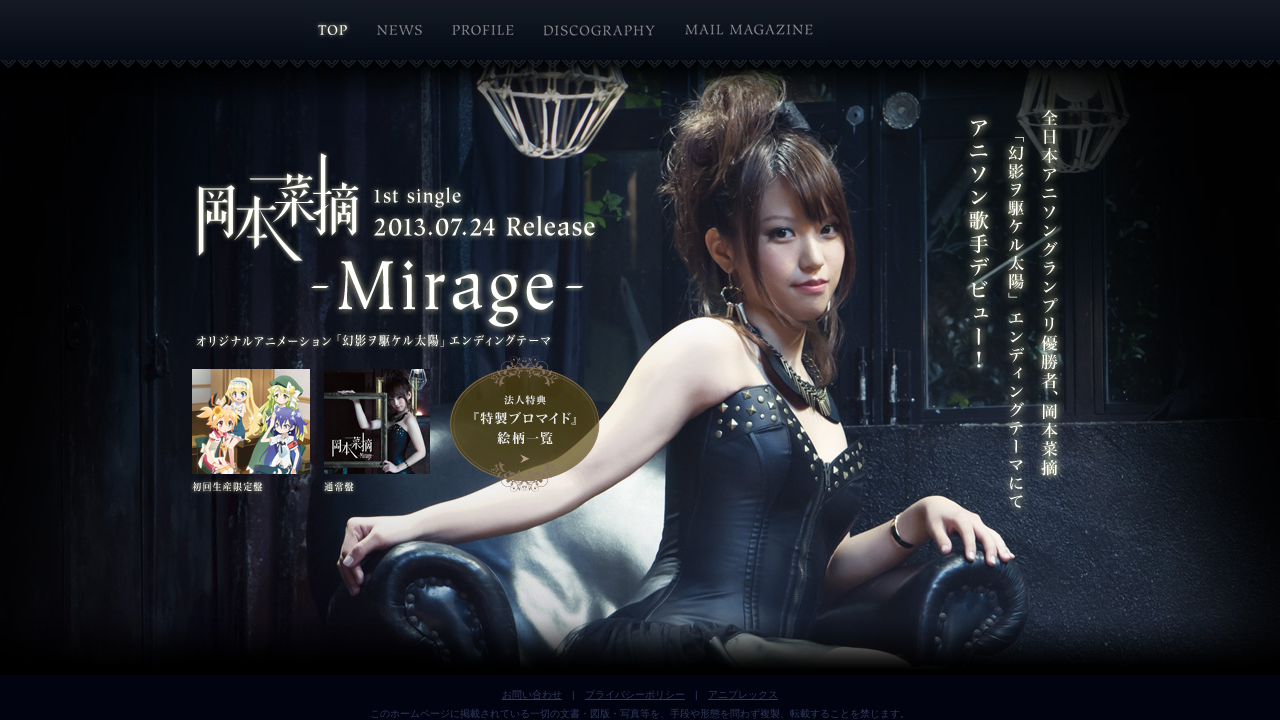

--- FILE ---
content_type: text/html
request_url: https://www.okamotonatsumi.jp/
body_size: 352
content:
<?xml version="1.0" encoding="UTF-8"?>
<!DOCTYPE html PUBLIC "-//W3C//DTD XHTML 1.0 Transitional//EN" "http://www.w3.org/TR/xhtml1/DTD/xhtml1-transitional.dtd">
<html xmlns="http://www.w3.org/1999/xhtml" xml:lang="ja" lang="ja">
<head>
<title>岡本菜摘 OFFICIAL WEBSITE</title> 
    <meta name="description" content="全日本アニソングランプリ優勝者、岡本菜摘「幻影ヲ駆ケル太陽」EDテーマにてアニソン歌手デビュー！" />
<meta name="keywords" content="岡本菜摘,アニプレックス,アニマックス,アニソン,幻影" />
<meta http-equiv="Content-Type" content="text/html; charset=UTF-8" />
<meta http-equiv="Content-Script-Type" content="text/javascript" />
<meta http-equiv="Content-Style-Type" content="text/css" />
<meta http-equiv="X-UA-Compatible" content="IE=EmulateIE7" />

<link rel="shortcut icon" href="favicon.ico" type="image/vnd.microsoft.icon" />
<link rel="icon" href="favicon.ico" type="image/vnd.microsoft.icon" />


</head>
<frameset rows="*" frameborder="no" border="0" framespacing="0">
<frame src="main.html" name="index" border="0" topmargin="0" leftmargin="0" marginwidth="0" marginheight="0" noresize="noresize" scrolling="Auto" scrolling-x="Auto" frameborder="No">
<noframes></noframes>
</frameset>
</html>

--- FILE ---
content_type: text/html
request_url: https://www.okamotonatsumi.jp/main.html
body_size: 1220
content:
<!DOCTYPE html PUBLIC "-//W3C//DTD XHTML 1.0 Transitional//EN" "http://www.w3.org/TR/xhtml1/DTD/xhtml1-transitional.dtd">
<html xmlns="http://www.w3.org/1999/xhtml">
<head>
<meta http-equiv="Content-Type" content="text/html; charset=utf-8" />
    <title></title>
    <meta name="description" content="全日本アニソングランプリ優勝者、岡本菜摘「幻影ヲ駆ケル太陽」EDテーマにてアニソン歌手デビュー！" />
    <meta name="keywords" content="" />
	<meta http-equiv="X-UA-Compatible" content="IE=100">
    <meta http-equiv="imagetoolbar" content="no" />

	<script type="text/javascript" src="common/js/modernizr.custom.34021.js"></script>
	<script type="text/javascript" src="common/js/jquery-1.7.1.min.js"></script>
	<script type="text/javascript" src="common/js/jquery-ui-1.9.0.custom.min.js"></script>
    <script type="text/javascript" src="common/js/jquery.easing.1.3.js"></script>
	<script type="text/javascript" src="common/js/jquery.transit.js"></script>
	<script type="text/javascript" src="common/js/jquery.biggerlink.js"></script>
	
	
    <script type="text/javascript" src="common/js/utilFunc.js"></script>
	<script type="text/javascript" src="//www.google.com/jsapi"></script>
	<script type="text/javascript" src="common/js/aniplex.MoviePlayer.js"></script>
	<script type="text/javascript" src="common/js/natsumi.index.Main.js"></script>
	<script type="text/javascript" src="common/js/natsumi.index.ScrollObj.js"></script>
    
    <link rel="stylesheet" type="text/css" media="all" href="common/css/common.css" />
	<link rel="stylesheet" type="text/css" media="all" href="common/css/aniplex.MoviePlayer.css" />
	<link rel="stylesheet" type="text/css" media="all" href="common/css/natsumi.index.css" />
	<link rel="stylesheet" type="text/css" media="all" href="common/css/natsumi.playerWindow.css" />
	
</head>

<body>
	<div id="exteriorWrapper">
		<div id="contents">
			<!-- header -->
			<div id="header">
				<div class="interiorWrapper clearfix">
					<ul id="globalMenu" class="clearfix">
						<li id="gMenu1" class="active"><img src="common/img/menu.jpg" width="674" height="120" alt="" /></li>
						<li id="gMenu2"><a href="http://www.sonymusic.co.jp/artist/okamotonatsumi/info/" target="_blank" rel="noopener noreferrer"><img src="common/img/menu.jpg" width="674" height="120" alt="" /></a></li>
						<li id="gMenu3"><a href="/profile/" target="_top"><img src="common/img/menu.jpg" width="674" height="120" alt="" /></a></li>
						<li id="gMenu4"><a href="http://www.sonymusic.co.jp/artist/okamotonatsumi/discography/" target="_blank" rel="noopener noreferrer"><img src="common/img/menu.jpg" width="674" height="120" alt="" /></a></li>
						<!-- li id="gMenu5"><a href="media/" target="_top"><img src="common/img/menu.jpg" width="674" height="120" alt="" /></a></li -->
						<li id="gMenu6"><a href="https://ssl.sme.co.jp/Music/Mail/exp_ssl.php?ID=73100584" target="_blank" rel="noopener noreferrer"><img src="common/img/menu.jpg" width="674" height="120" alt="" /></a></li>
					</ul>
				</div>
			</div>
			<!-- /header -->
			
			
			<!-- mainarea -->
			<div id="mainArea">
				<div class="interiorWrapper">
					<p id="releaseInfo">
						<img src="img/text_release.png" width="475" height="385" 
						alt="1st single「-Mirage-」
						2013.7.24 Release
						オリジナルアニメーション『幻影ヲ駆ケル太陽』エンディングテーマ" />
					</p>
					
                    <p id="tokutenBanner"><a href="/mirage/" target="_blank" rel="noopener noreferrer"><img src="img/banner_shop.png" width="154" height="146" alt="" /></a></p>
                    
					<p id="catcyCopy">
						<img src="img/text_chach.png" width="127" height="433" alt="全日本アニソングランプリ優勝者、岡本菜摘「幻影ヲ駆ケル太陽」EDテーマにてアニソン歌手デビュー！" />
					</p>
				</div>
			</div>
			<!-- /mainarea -->
			
			<!-- newsArea -->
			<div id="newsArea">
				<div class="interiorWrapper clearfix">
					<div class="newslane"></div>
					<div class="newslane"></div>
					<div class="newslane"></div>
					<div class="newslane"></div>
				</div>
			</div>
			<!-- /newsArea -->
		</div>
		
		<!-- footer -->
		<div id="footer">
			<div class="interiorWrapper">
				<a href="http://www.aniplex.co.jp/support/user.html" target="_blank" rel="noopener noreferrer">お問い合わせ</a><span>|</span><a href="http://www.aniplex.co.jp/help/privacy.html" target="_blank" rel="noopener noreferrer">プライバシーポリシー</a><span>|</span><a href="http://www.aniplex.co.jp/" target="_blank" rel="noopener noreferrer">アニプレックス</a><br />
				このホームページに掲載されている一切の文書・図版・写真等を、手段や形態を問わず複製、転載することを禁じます。<br />
				&copy; Aniplex Inc. All rights reserved.
			</div>
		</div>
		<!-- /footer -->
		
		<div id="lampContainer" style="display:none;">
			<p id="lampA"></p>
			<p id="lampB"></p>
			<p id="lampC"></p>
		</div>
	</div>
	
<div style="display:none;">

</div>
</body>
</html>

--- FILE ---
content_type: text/css
request_url: https://www.okamotonatsumi.jp/common/css/common.css
body_size: 952
content:

@charset "utf-8";
/* CSS Document */

/* core	================================================	*/
html, body, div, span, applet, object, iframe,
h1, h2, h3, h4, h5, h6, p, blockquote, pre,
a, abbr, acronym, address, big, cite, code,
del, dfn, em, img, ins, kbd, q, s, samp,
small, strike, strong, sub, sup, tt, var,
b, u, i, center,
dl, dt, dd, ol, ul, li,
fieldset, form, label, legend,
table, caption, tbody, tfoot, thead, tr, th, td,
article, aside, canvas, details, embed,
figure, figcaption, footer, header, hgroup,
menu, nav, output, ruby, section, summary,
time, mark, audio, video {
    margin: 0;
    padding: 0;
    border: 0;
    font-size: 100%;
    font: inherit;
    vertical-align: baseline;
}

/* HTML5 display-role reset for older browsers */
article, aside, details, figcaption, figure,
footer, header, hgroup, menu, nav, section {
    display: block;
}

ol, ul {
    list-style: none;
}

blockquote, q {
    quotes: none;
}

blockquote:before, blockquote:after,

q:before, q:after {
    content: '';
    content: none;
}

table {
    border-collapse: collapse;
    border-spacing: 0;
}

br {
    letter-spacing: 0;
}

.clearfix:after {
    content: '.';
    display: block;
    clear: both;
    height: 0;
    visibility: hidden;
}

html, body {
	height:100%;
	min-height:100%;
	min-width:1000px;
}

body {
    line-height: 1.6em;
    font-family: 'ヒラギノ角ゴ Pro W3','Hiragino Kaku Gothic Pro', "メイリオ","ＭＳ Ｐゴシック", sans-serif;
	background:#000;
	font-size:12px;
}

a {
	color:inherit;
}

#exteriorWrapper {
	height:100%;
	min-height:100%;
}

.interiorWrapper {
	width:1000px;
	margin:0px auto;
	position:relative;
}

#header {
	background:url(../img/bg_menu.png);
	background-repeat:repeat-x;
	background-position:0px 85px;
	height:140px;
	padding-top:85px;
}

h1 {
	margin-left:26px;
	width:117px;
	float:left;
}

#globalMenu {
	float:right;
}

#globalMenu li {
	float:left;
	height:60px;
	overflow:hidden;
}

#globalMenu li:hover img {
	margin-top:-60px;
}

#globalMenu li.active img {
	margin-top:-60px !important;
}

#gMenu1 {width:59px;}
#gMenu2 {width:75px;}
#gMenu3 {width:92px;}
#gMenu4 {width:140px;}
#gMenu5 {width:80px;}
#gMenu6 {width:158px;}
#gMenu7 {width:70px;}

#gMenu1 img {margin-left:0px;}
#gMenu2 img {margin-left:-59px;}
#gMenu3 img {margin-left:-134px;}
#gMenu4 img {margin-left:-226px;}
#gMenu5 img {margin-left:-366px;}
#gMenu6 img {margin-left:-446px;}
#gMenu7 img {margin-left:-604px;}

#contents {
	min-height:100%;
	margin-top:-85px;
}

#footer {
	color:#303a5d;
	font-size:10px;
	text-align:center;
	
	height:55px;
	
	background:url(../img/bg_foot.png);
	background-repeat:repeat-x;
	padding-top:70px;
	padding-bottom:20px;
	margin-top:-60px;
}

#footer span {
	display:inline-block;
	margin:0px 10px;
}


--- FILE ---
content_type: text/css
request_url: https://www.okamotonatsumi.jp/common/css/aniplex.MoviePlayer.css
body_size: 246
content:
@charset "utf-8";
/* CSS Document */

.anxMoviePlayer {
	background:url(../img/player/frame.png);
	width:620px;
	height:430px;
	position:relative;
}


/* display */
.anxMovieExperience, .BrightcoveExperience {
	width:580px;
	height:326px;
	position:absolute;
	left:19px;
	top:18px;
}

/* play pause */
.mvBtnPlay, .mvBtnPause {
	width:59px;
	height:59px;
	cursor:pointer;
	position:absolute;
	left:8px;
	top:372px;
}

.mvBtnPlay {
	background:url(../img/player/btnPlay.png);
}

.mvBtnPause {
	background:url(../img/player/btnPause.png);
}

.mvBtnPlay:hover {
	background:url(../img/player/btnPlay.png);
	background-position:bottom;
}

.mvBtnPause:hover {
	background:url(../img/player/btnPause.png);
	background-position:bottom;
}


/* seek */
.mvSeekBase {
	background:url(../img/player/seekBase.png);
	width:432px;
	height:5px;
	position:absolute;
	left:88px;
	top:399px;
	cursor:pointer;
}

.mvSeekProgress {
	background:url(../img/player/seekProg.png);
	width:432px;
	height:5px;
}

/* time */
.mvTimeDisplay {
	display:none;
}


/* volume */
.mvVolMute, .mvVolUnMute {
	cursor:pointer;
	width:59px;
	height:59px;
	position:absolute;
	left:541px;
	top:372px;
}

.mvVolUnMute {
	display:none;
}

.mvVolMute {
	background:url(../img/player/sndOn.png);
}

.mvVolMute:hover {
	background:url(../img/player/sndOn.png);
	background-position:bottom;
}

.mvVolUnMute {
	background:url(../img/player/sndOff.png);
}

.mvVolUnMute:hover {
	background:url(../img/player/sndOff.png);
	background-position:bottom;
}



--- FILE ---
content_type: text/css
request_url: https://www.okamotonatsumi.jp/common/css/natsumi.index.css
body_size: 628
content:
@charset "utf-8";

/* CSS Document */

body {

	background:url(../../img/bg.jpg) #000;

	background-position:top center;

	background-repeat:no-repeat;

}



#globalMenu {

	float:none;

	margin:0px auto;

	width:674px;

}



#mainArea .interiorWrapper {

	margin-top:-50px;

	height: 485px;

	position:relative;

}



#releaseInfo {

	position:absolute;

	left:26px;

	top:33px;

}

#tokutenBanner {
position: absolute;
left: 308px;
top: 264px;
}

#catcyCopy {

	position:absolute;

	top:0px;

	left:814px;

}





/* newsArea */



#newsArea {

	color:#fff;

	padding-bottom:100px;

}



#newsArea a {

	text-decoration:none;

}



.newslane {

	width:250px;

	float:left;

}



.infoItem, .blogItem {

	position:relative;

}



.infoItem.right {

	background:url(../../img/frame_news1.png);

	width:250px;

	height:222px;

	overflow:hidden;

}



.infoItem.left {

	background:url(../../img/frame_news2.png);

	width:250px;

	height:222px;

	overflow:hidden;

}



.infoItem.hasImage {

	width:250px;

	height:190px;

	overflow:hidden;

	background:none;

}



.infoCover {

	background:url(../../img/frame_news_image.png);

	width:250px;

	height:190px;

	position:absolute;

	left:0px;

	top:0px;

}



.blogItem {

	background:url(../../img/frame_blog.png);

	width:250px;

	height:170px;

	overflow:hidden;

}



.blogItem.hasImage {

	width:250px;

	height:192px;

	overflow:hidden;

	background:none;

}



.blogCover {

	background:url(../../img/frame_blog_img.png);

	width:250px;

	height:192px;

	position:absolute;

	left:0px;

	top:0px;

}



.itemImage {

	width:198px;

	height:134px;

	overflow:hidden;

	background:#000;

}



.itemImage img {

	opacity:0.3;

	display:none;

}



.infoItem.hasImage .itemImage {

	position:absolute;

	left:28px;

	top:22px;

}



.blogItem.hasImage .itemImage {

	position:absolute;

	left:27px;

	top:24px;

}



.itemDate {

	color:#bfbfbf;

	font-size:10px;

	position:relative;

	padding-left: 40px;

	padding-top: 30px;

}



.itemTitle {

	position:relative;

	padding-left: 40px;

	width: 170px;

	font-weight: bold;

	line-height: 2.0em;

}



.mainItem {

	cursor:pointer;

	margin-bottom:12px;

}



#geneiBanner, #animax {

	width:225px;

	margin:0px auto;

	margin-bottom:12px;

}



.candleA {

	background:url(../img/img_object2.png);

	width:250px;

	height:133px;

	margin-bottom:12px;

}



.candleB {

	background:url(../img/img_object3.png);

	width:250px;

	height:93px;

	margin-bottom:12px;

}



.objA {

	background:url(../img/img_object1.png);

	width:250px;

	height:192px;

	margin-bottom:12px;

}



/* footer */



#lampContainer {

	width:100%;

	height:100%;

	position:absolute;

	left:0px;

	top:0px;

	z-index:-1;

}



#lampA {

	background:url(../img/bg_object1.png);

	width:492px;

	height:508px;

	position:absolute;

	left:0px;

	top:960px;

}



#lampB {

	background:url(../img/bg_object2.png);

	width:245px;

	height:345px;

	position:absolute;

	left: 1210px;

	top: 660px;

}



#lampC {

	background:url(../img/bg_object3.png);

	width:245px;

	height:305px;

	position:absolute;

	left: 240px;

	top: 380px;

}



--- FILE ---
content_type: text/css
request_url: https://www.okamotonatsumi.jp/common/css/natsumi.playerWindow.css
body_size: 450
content:
@charset "utf-8";
/* CSS Document */

#playerWindow {
	position:absolute;
	left:0px;
	top:0px;
	width:100%;
	height:100%;
	z-index:500;
}

#playerBg{
	position:fixed;
	width:100%;
	height:100%;
	left:0px;
	top:0px;
	background:#000;
	opacity: 0.8;-moz-opacity: 0.8;filter: alpha(opacity=80);
}

#playerPanel{
	position:fixed;
	left:50%;
	top:50%;
	
	width:620px;
	height:430px;
	
	margin-left:-310px;
	margin-top:-215px;
}

#btnPlayerClose{
	background:url(../../img/btn_close.png);
	width:79px;
	height:32px;
	
	position:absolute;
	right:0px;
	top:-32px;
	cursor:pointer;
}

--- FILE ---
content_type: text/javascript
request_url: https://www.okamotonatsumi.jp/common/js/utilFunc.js
body_size: 773
content:
// JavaScript Document
var ArrayShuffle = {};

ArrayShuffle.runchShuffle = function(arr)
{
    var l = arr.length;
    var newArr = arr;
    while (l)
    {
        var m = Math.floor(Math.random() * l);
        var n = newArr[--l];
        newArr[l] = newArr[m];
        newArr[m] = n;
    }
    return newArr;
}

Array.prototype.shuffle = function() {
    var l = this.length;
    while (l)
    {
        var m = Math.floor(Math.random() * l);
        var n = this[--l];
        this[l] = this[m];
        this[m] = n;
    }
}

Array.prototype.asort = function(key) {
    this.sort(function(a, b) {
        return (a[key] > b[key]) ? 1 : -1;
    });
}

Array.prototype.arsort = function(key) {
    this.sort(function(a, b) {
        return (a[key] < b[key]) ? 1 : -1;
    });
}

Array.prototype.remove = function(_count) {
    this.splice(_count, 1);
}

Array.prototype.isAlready = function(key) {
    var _isAlready = false;
    var _count = this.length;
    var i;

    for(i=0; i<_count; i++) {
        if(this[i] == key) {
            _isAlready = true;
        }
    }
    return _isAlready;
}

//	NumberToolz	========================================
var NumberToolz = {};

NumberToolz.NumberPoint = function(num, place)
{
  var i = int(Math.pow(10, place));
  var n = Math.round(num * i);
  return n / i;
}

NumberToolz.NumberString = function(num)
{
	var returnStr = String(num);
	if (num < 10)	{
		returnStr = "0" + returnStr;
	}
	return returnStr;
}

//	StrToolz	========================================
var StrToolz = {};

StrToolz.engMonth2Numbar = function(_str)	{
	var _returnStr = "";
	if (_str == "Jan")	_returnStr = "01";
	if (_str == "Feb")	_returnStr = "02";
	if (_str == "Mar")	_returnStr = "03";
	if (_str == "Apr")	_returnStr = "04";
	if (_str == "May")	_returnStr = "05";
	if (_str == "Jun")	_returnStr = "06";
	if (_str == "Jul")	_returnStr = "07";
	if (_str == "Aug")	_returnStr = "08";
	if (_str == "Sep")	_returnStr = "09";
	if (_str == "Oct")	_returnStr = "10";
	if (_str == "Nov")	_returnStr = "11";
	if (_str == "Dec")	_returnStr = "12";
	return _returnStr;
}

function getBrowser() {
	var uaName = 'unknown';
	var userAgent = window.navigator.userAgent.toLowerCase();
	var appVersion = window.navigator.appVersion.toLowerCase();
	 
	if (userAgent.indexOf('msie') != -1) {
		uaName = 'ie';
		if (appVersion.indexOf('msie 6.') != -1) {
			uaName = 'legacy';
		} else if (appVersion.indexOf('msie 7.') != -1) {
			uaName = 'legacy';
		} else if (appVersion.indexOf('msie 8.') != -1) {
			uaName = 'legacy';
		} else if (appVersion.indexOf('msie 9.') != -1) {
			uaName = 'ie';
		} else if (appVersion.indexOf('msie 10.') != -1) {
			uaName = 'ie';
		}
	} else if (userAgent.indexOf('chrome') != -1) {
		uaName = 'chrome';
	} else if (userAgent.indexOf('ipad') != -1) {
		uaName = 'ipad';
	} else if (userAgent.indexOf('ipod') != -1) {
		uaName = 'ipod';
	} else if (userAgent.indexOf('iphone') != -1) {
		uaName = 'iphone';
		var ios = (navigator.appVersion).match(/OS (\d+)_(\d+)_?(\d+)?/);
		uaName = [parseInt(ios[1], 10), parseInt(ios[2], 10), parseInt(ios[3] || 0, 10)];
	} else if (userAgent.indexOf('safari') != -1) {
		uaName = 'safari';
	} else if (userAgent.indexOf('gecko') != -1) {
		uaName = 'gecko';
	} else if (userAgent.indexOf('opera') != -1) {
		uaName = 'opera';
	} else if (userAgent.indexOf('android') != -1) {
		uaName = 'android';
	} else if (userAgent.indexOf('mobile') != -1) {
		uaName = 'mobile';
	};
	
	return uaName;
}

//for ie
if (!('console' in window)) { 
	window.console = {};
	window.console.log = function(str){
		return str;
	};
}

--- FILE ---
content_type: text/javascript
request_url: https://www.okamotonatsumi.jp/common/js/aniplex.MoviePlayer.js
body_size: 2218
content:
// JavaScript Document
var AnxMoviePlayer = function(_id, _target, _width, _height) {
	this._target	= _target;
	this._width		= _width;
	this._height	= _height;
	this._id		= _id;
	this.init();
}

AnxMoviePlayer.t				= "GgwPa4U6HrVIvZKHrkLpMAq0SrH9XqPrQDW0IT07o6BpL9EQRod75w..";
AnxMoviePlayer.playerCount		= 0;
AnxMoviePlayer.players			= {};
AnxMoviePlayer.hasBc			= false;
AnxMoviePlayer.currentPlayer	= null;
AnxMoviePlayer.onTemplateLoaded = function(e) {
	AnxMoviePlayer.players[e].onTemplateLoaded(e);
}

AnxMoviePlayer.prototype = {
	_window				: null,
	_id					: null,
	_player				: null,
	_bcExp				: null,
	_modVP				: null,
	_modCon				: null,
	_modExp				: null,
	_target				: null,
	_width				: 0,
	_height				: 0,
	
	//params
	_videoPosition		: 0,
	_videoDuration		: 0,
	_videoPositionStr	: "00:00",
	_videoDurationStr	: "00:00",
	_volRatio			: 1,
	_seekRatio			: 0,
	
	//property
	_isTitle			: true,
	_isFlash			: false,
	_isPlay				: false,
	_bc_TemplateLoaded	: false,
	_seekWidth			: 0,
	_title				: "",
	_copyrights			: "",
	
	//scopes
	_node				: null,
	_playerNode			: null,
	_btnPlay			: null,
	_btnPause			: null,
	_btnMute			: null,
	_btnUnMute			: null,
	
	_seekBase			: null,
	_seekProgress		: null,
	_timeDisplay		: null,
	_titleDisplay		: null,
	
	//functions
	init : function()	{
		this._time = new Date().getTime() + AnxMoviePlayer.playerCount;
		AnxMoviePlayer.players['myExperience' + this._time] = this;
		
		this._window = $(window);
		
		if (!AnxMoviePlayer.hasBc) {
			$("head").append('<script language="JavaScript" type="text/javascript" src="http://admin.brightcove.co.jp/js/BrightcoveExperiences_all.js"><\/script>');
			AnxMoviePlayer.hasBc = true;
		}
		
		var _html = "";
		
		_html += ('<div id="anxMoviePlayer' + this._time + '" class="anxMoviePlayer">');
		_html += ('<object id="myExperience' + this._time + '" class="BrightcoveExperience anxMovieExperience">');
		_html += ('<param name="bgcolor" value="#FFFFFF" />');
		_html += ('<param name="width" value="' + this._width + '" />');
		_html += ('<param name="height" value="' + this._height + '" />');
		_html += ('<param name="playerID" value="472078759002" />');
		_html += ('<param name="playerKey" value="AQ~~,AAAAAl9h5hE~,gYxuw1liySHGWzPvwDJ0HK2FsT8IYSpg" />');
		_html += ('<param name="isVid" value="true" />');
		_html += ('<param name="dynamicStreaming" value="true" />');
		_html += ('<param name="includeAPI" value="true" />');
		_html += ('<param name="templateLoadHandler" value="AnxMoviePlayer.onTemplateLoaded" />');
		_html += ('<param name="wmode" value="transparent" />');
		_html += ('<param name="allowscriptaccess" value="always" />');
		
		_html += ('<param name="@videoPlayer" value="' + this._id + '" />');
		_html += ('<param name="htmlFallback" value="true" />');
		
		_html += ('</object>');
		
		
		_html += ('<p class="mvBtnPlay"></p>');
		_html += ('<p class="mvBtnPause"></p>');
		
		_html += ('<div class="mvSeekBase">');
		_html += ('<p class="mvSeekProgress"></p>');
		_html += ('<p class="mvSeekSlider"></p>');
		_html += ('</div>'); //seekBase
		
		_html += ('<p class="mvTimeDisplay"></p>');
		
		
		_html += ('<p class="mvVolMute"></p>');
		_html += ('<p class="mvVolUnMute"></p>');
		
		
		_html += ('</div>'); //anxMoviePlayer
		
		this._target.append(_html);
		
		setTimeout(function() {
			brightcove.createExperiences();
		}, 500);
		AnxMoviePlayer.playerCount ++;
	},
	
	onTemplateLoaded : function(experienceID) {
		
		var _self = this;
		
		if (this._bc_TemplateLoaded)	return;
		_bc_TemplateLoaded = true;
		
		_self._player = brightcove.api.getExperience(experienceID);
		
		if(!_self._player) {
			_self._player = brightcove.getExperience(experienceID);
		}
		
		_self._bcExp = this._player.getModule(brightcove.api.modules.APIModules.EXPERIENCE);
		
		if(_self._player.type == brightcove.playerType.HTML) {
			_self._bcExp.addEventListener(brightcove.api.events.ExperienceEvent.TEMPLATE_READY, function() {_self.onHTMLTemplateReady();});
		} else {
			_self._bcExp.addEventListener(brightcove.api.events.ExperienceEvent.TEMPLATE_READY, function() {_self.onFlashTemplateReady();});
		}
	},
	
	onHTMLTemplateReady : function() {
		var _self = this;
		_self._isFlash = false;
		_self._bcExp.removeEventListener(brightcove.api.events.ExperienceEvent.TEMPLATE_READY);
		_self._modVP	= _self._player.getModule(brightcove.api.modules.APIModules.VIDEO_PLAYER);
		_self._modCon	= _self._player.getModule(brightcove.api.modules.APIModules.CONTENT);
		_self._modExp	= _self._player.getModule(brightcove.api.modules.APIModules.EXPERIENCE);
		
		_self.setDOM();
	},
	
	onFlashTemplateReady : function() {
		
		var _self = this;
		_self._isFlash = true;
		_self._bcExp.removeEventListener(brightcove.api.events.ExperienceEvent.TEMPLATE_READY);
		_self._modVP	= _self._player.getModule(brightcove.api.modules.APIModules.VIDEO_PLAYER);
		_self._modCon	= _self._player.getModule(brightcove.api.modules.APIModules.CONTENT);
		_self._modExp	= _self._player.getModule(brightcove.api.modules.APIModules.EXPERIENCE);
		
		_self.setDOM();
	},
	
	setDOM : function() {
		
		var _self = this;
		_self._node			= $('#anxMoviePlayer' + this._time);
		_self._playerNode	= $('#myExperience' + this._time);
		_self._btnPlay		= _self._node.find('.mvBtnPlay');
		_self._btnPause		= _self._node.find('.mvBtnPause');
		_self._seekBase		= _self._node.find('.mvSeekBase');
		_self._seekProgress	= _self._node.find('.mvSeekProgress');
		_self._timeDisplay	= _self._node.find('.mvTimeDisplay');
		_self._btnMute		= _self._node.find('.mvVolMute');
		_self._btnUnMute	= _self._node.find('.mvVolUnMute');
		
		_self._seekWidth	= _self._seekBase.width();
		
		_self._btnPause.css('display', 'none');
		_self._seekProgress.css({width:0});
		
		_self._timeDisplay.text('00:00/00:00');
		
		_self.setEvents();
	},
	
	setEvents : function() {
		var _self = this;
		
		_self._modVP.addEventListener(brightcove.api.events.MediaEvent.PLAY,		function() {	_self.Bc_PlayHD();		});
		_self._modVP.addEventListener(brightcove.api.events.MediaEvent.COMPLETE,	function() {	_self.Bc_CompleteHD();	});
		_self._modVP.addEventListener(brightcove.api.events.MediaEvent.CHANGE,		function() {	_self.Bc_ChangeHD();	});
		_self._modVP.addEventListener(brightcove.api.events.MediaEvent.STOP,		function() {	_self.Bc_StopHD();		});
		_self._modVP.addEventListener(brightcove.api.events.MediaEvent.PROGRESS,	function() {	_self.Bc_ProgressHD();	});
		
		_self._btnPlay.bind('click', 		function(){	_self.US_PLAY(); 			});
		_self._btnPause.bind('click',		function(){ 	_self.US_PAUSE();			});
		_self._seekBase.bind('mousedown',	function(e){	_self.US_SEEK_HD(e);		});
		_self._btnMute.bind('click',		function(){ 	_self.US_MUTE();			});
		_self._btnUnMute.bind('click',		function(){ 	_self.US_UNMUTE();			});
		
		if(_self._player.type == brightcove.playerType.HTML) {
		} else {
			_self.US_PLAY();
		}
		
		$(window).bind('BC_PLAY_START', function() {_self.checkCurrent();});
	},
	
	checkCurrent : function() {
		if (AnxMoviePlayer.currentPlayer != 'myExperience' + this._time)	{
			this.US_PAUSE();
		}
	},
	
	timeChange : function(_duration)	{
		var _sec =_duration;
		var hour = Math.floor(_sec / 3600);
		var minute = Math.floor((_sec - hour * 3600) / 60);
		var second = Math.floor(_sec % 60);
		
		var _return = '';
		
		if (hour != 0)	{
			if (hour < 10)	{
				_return += '0' + hour + ':';
			} else {
				_return += hour + ':';
			}
		}
		
		if (minute < 10)	{
			_return += '0' + minute + ':';
		} else {
			_return += minute + ':';
		}
		
		if (second < 10)	{
			_return += '0' + second;
		} else {
			_return += second;
		}
		
		return _return;
	},
	
	//fromBc	============================================================================================
	Bc_PlayHD : function() {
		var _self = this;
		
		if (_self._isFlash) {
			_self._modVP.setVolume(_self._volRatio);
		}
		_self._isPlay = true;
		
		_self._btnPlay.css({display:'none'});
		_self._btnPause.css({display:'block'});
		
		AnxMoviePlayer.currentPlayer = 'myExperience' + this._time;
		$(window).trigger('BC_PLAY_START');
	},
	
	Bc_CompleteHD : function() {
		var _self = this;
		
		_self._isPlay = false;
		
		_self._btnPlay.css({display:'block'});
		_self._btnPause.css({display:'none'});
	},
	
	Bc_ChangeHD : function() {
		var _self = this;
	},
	
	Bc_StopHD : function() {
		var _self = this;
		
		_self._btnPlay.css({display:'block'});
		_self._btnPause.css({display:'none'});
	},
	
	Bc_ProgressHD : function() {
		var _self = this;
		_self.getDurations();
		_self._timeDisplay.text(_self.timeChange(_self._videoPosition) + '/' + _self.timeChange(_self._videoDuration));
		_self._seekProgress.css({width:_self._seekWidth * _self._videoPosition/_self._videoDuration});
	},
	
	getDurations : function() {
		var _self = this;
		
		if (!_self._isFlash)	{
			_self._modVP.getVideoPosition(false, function(e) { _self._videoPosition = e;	});
			_self._modVP.getVideoDuration(false, function(e) { _self._videoDuration = e;	});
			_self._modVP.getVideoPosition(true, function(e) {	_self._videoPositionStr = e;	});
			_self._modVP.getVideoDuration(false, function(e) { _self._videoDurationStr = e;});
		} else {
			_self._videoPosition	= _self._modVP.getVideoPosition(false);
			_self._videoDuration	= _self._modVP.getVideoDuration(false);
			_self._videoPositionStr	= _self._modVP.getVideoPosition(true);
			_self._videoDurationStr	= _self._modVP.getVideoDuration(true);
		}
	},
	
	//fromUser	============================================================================================
	US_PLAY : function() {
		var _self = this;
		
		if (_self._isPlay) {
			_self._modVP.pause(false);
		} else {
			_self._modVP.play();
		}
	},
	
	US_PAUSE : function() {
		var _self = this;
		_self._modVP.pause();
	},
	
	
	US_VOL_CHANGE_I : function(e) {
		//_self._modVP.setVolume(_self._volRatio);
	},
	
	US_MUTE : function() {
		var _self = this;
		
		_self._modVP.setVolume(0);
		_self._btnMute.css({display:'none'});
		_self._btnUnMute.css({display:'block'});
	},
	
	US_UNMUTE : function() {
		var _self = this;
		
		_self._modVP.setVolume(1);
		_self._btnMute.css({display:'block'});
		_self._btnUnMute.css({display:'none'});
	},
	
	US_SEEK_HD : function(e) {
		var _self = this;
		
		var _position		= e.pageX - _self._seekBase.offset().left;
		_self._seekRatio	= _position / _self._seekWidth;
		_self._seekProgress.css({width:_self._seekWidth * _self._seekRatio});
		_self._modVP.seek(_self._videoDuration * _self._seekRatio);
	}
}

--- FILE ---
content_type: text/javascript
request_url: https://www.okamotonatsumi.jp/common/js/natsumi.index.Main.js
body_size: 2342
content:
// JavaScript Document
var jsonDirectory	= "http://www.sonymusic.co.jp/json/artist/okamotonatsumi/info/start/0/count/10";


google.load("feeds", "1");
function initialize() {
	var feed = new google.feeds.Feed("http://6109.jp/okamotonatsumi/rss2.0.xml");
	feed.setNumEntries(10);
	feed.load(function(result) {
		new Main(result);
	});
}
google.setOnLoadCallback(initialize);

var Main = (function() {
	//public static

	//constructor
	var _blogJson;
	var _blogURL = "http://6109.jp/okamotonatsumi/";
	
	var _infoPath	= "/xml/art/73100584/info.xml";
	var _infoArr	= new Array();
	var _appendPoint	= 0;
	
	function Main(_result) {
		_blogJson = _result;
		init();
	}

	//private
	var init = function() {
		loadXML();
		
		$('#newsArea').find('.newslane').eq(0).css('padding-top', 4);
		$('#newsArea').find('.newslane').eq(1).css('padding-top', 31);
		$('#newsArea').find('.newslane').eq(2).css('padding-top', 19);
		$('#newsArea').find('.newslane').eq(3).css('padding-top', 20);
	}
	
	var loadXML = function() {
		
		$.ajax({
			url: jsonDirectory,
			type: "GET",
			cache : false,
			dataType: "jsonp",
			scriptCharset: 'utf-8',
			complete:function(){
				var _html = '';
				
				for (var i=0; i< ReadObj.items.length; i++) {
					var _obj = new Object();
					_obj.type		= "info";
					_obj.id			= ReadObj.items[i].link.replace('/artist/okamotonatsumi/info/','');
					_obj.title		= ReadObj.items[i].title;
					_obj.date		= ReadObj.items[i].date;
					
					var _forRefDate = _obj.date.split('.');
					_obj.refDate	= new Date(_forRefDate[0], _forRefDate[1], _forRefDate[2]).getTime();
					_obj.article	= "";
					
					if (ReadObj.items[i].image != "")	{
						_obj.article	= ReadObj.items[i].image;
					}
					
					_infoArr.push(_obj);
					
				}
				loadBlog();
				
			},
			error:function() {
				console.log('error');
			}
		});
	}
	
	var loadBlog = function() {
		
		$(_blogJson.feed.entries).each(function() {
			var _node = $(this)[0];
			var _obj = new Object();
			
			_obj.type	= "blog";
			_obj.id		= _node.link;
			_obj.title	= _node.title;
			
			var _tempDateArr	= String(_node.publishedDate).split(" ");
			var _tempDate		= new Date(Number(_tempDateArr[3]), Number(StrToolz.engMonth2Numbar(_tempDateArr[2]))-1, Number(_tempDateArr[1]));
			_obj.date	= _tempDate.getFullYear() + '.' + (_tempDate.getMonth() + 1) + '.' + _tempDate.getDate();
			
			var _forRefDate = _obj.date.split('.');
			_obj.refDate	= new Date(_forRefDate[0], _forRefDate[1], _forRefDate[2]).getTime();
			
			_obj.article	= "";
			
			if (_node.content.match(/\<img src=\".*\">/)) {
				_obj.article = _node.content.match(/\<img src=\".*" alt=/)[0].replace('<img src="', '').replace('" alt=', '').replace('../','http://6109.jp/');
			}
			_infoArr.push(_obj);
		});
		
		_infoArr.arsort('refDate');
		showArr();
	}
	
	var showArr = function() {
		var _isRight		= false;
		
		
		for (i=0; i<_infoArr.length; i++) {
			var _html = '';
			
			if (i==0) {
				_html += '<p id="movieDispatcher"><img src="img/btn_movie.png" width="250" height="286" alt="play" /></p>';
			}
			
			if (i==4)	{
				_html += '<p id="geneiBanner"><a href="http://www.geneitaiyo.com/" target="_blank"><img src="img/bn_gkt.jpg" width="225" height="55" alt="幻影ヲ駆ケル太陽" /></a></p>';
			}
			
			if (i==6)	{
				_html += '<p class="candleA"></p>';
			}
			
			if (i==9)	{
				_html += '<p id="animax"><a href="http://www.animax.co.jp/" target="_blank"><img src="img/bn_animax.jpg" width="225" height="55" alt="" /></a></p>';
			}
			
			if (i==13)	{
				_html += '<p class="candleB"></p>';
			}
			
			if (i==15)	{
				_html += '<p class="objA"></p>';
			}
			
			if (_infoArr[i].type == "info")	{
				if (_infoArr[i].article == "")	{
					if (_isRight) {
						_html += '<div class="infoItem right mainItem">';
					} else {
						_html += '<div class="infoItem left mainItem">';
					}
					_isRight = !_isRight;
				} else {
					_html += '<div class="infoItem hasImage mainItem">';
					_html += '<p class="itemImage"><img src="' + _infoArr[i].article + '" width="198" /></p>';
					_html += '<p class="infoCover"></p>';
				}
			} else {
				if (_infoArr[i].article == "")	{
					_html += '<div class="blogItem mainItem">';
				} else {
					_html += '<div class="blogItem hasImage mainItem">';
					_html += '<p class="itemImage"><img src="' + _infoArr[i].article + '" width="198" /></p>';
					_html += '<p class="blogCover"></p>';
				}
			}
			
			_html += '<p class="itemDate">' + _infoArr[i].date + '</p>';
	
			if (_infoArr[i].type == "info")	{
				_html += '<p class="itemTitle"><a href="news/#' + _infoArr[i].id + '" target="_top">' + _infoArr[i].title + '</a></p>';
			} else {
				_html += '<p class="itemTitle"><a href="' + _infoArr[i].id + '" target="_blank">' + _infoArr[i].title + '</a></p>';
			}
			

			
			_html += '</div>';
			
			$('#newsArea').find('.newslane').eq(_appendPoint).append(_html);
			_appendPoint ++;
			if (_appendPoint > 3)	{
				_appendPoint = 0;
			}
		}
		
		appendCheck();
		
		$('.itemImage').each(function() {
			new CenteringImage($(this));
		});
		
		setItems();
		$(window).trigger('scroll');
	}
	
	var appendCheck = function() {
		if (_infoArr.length < 5)	{
			$('#newsArea').find('.newslane').eq(_appendPoint).append('<p id="geneiBanner"><a href="http://www.geneitaiyo.com/" target="_blank"><img src="img/bn_gkt.jpg" width="225" height="55" alt="幻影ヲ駆ケル太陽" /></a></p>');
		}
		
		_appendPoint ++;
		
		if (_infoArr.length < 10) {
			$('#newsArea').find('.newslane').eq(_appendPoint).append('<p id="animax"><a href="http://www.animax.co.jp/" target="_blank"><img src="img/bn_animax.jpg" width="225" height="55" alt="" /></a></p>');
		}
	}
	
	var setItems = function() {
		$('.hasImage').each(function() {
			$(this).hover(
				function() {
					$(this).find('.itemDate').stop(true).animate({opacity:0},500);
					$(this).find('.itemTitle').stop(true).animate({opacity:0},500);
					
					
					if (Modernizr.csstransforms3d) {
						$(this).find('.itemImage img').transitionStop().transition({opacity:1, scale:1.2}, 500);
					} else {
						$(this).find('.itemImage img').stop(true).animate({opacity:1},500);
					}
				},
				function() {
					$(this).find('.itemDate').stop(true).animate({opacity:1},500);
					$(this).find('.itemTitle').stop(true).animate({opacity:1},500);
					
					if (Modernizr.csstransforms3d) {
						$(this).find('.itemImage img').transitionStop().transition({opacity:0.3, scale:1}, 500);
					} else {
						$(this).find('.itemImage img').stop(true).animate({opacity:1},500);
					}
				}
			);
		});
		
		if (Modernizr.csstransforms3d) {
			$('.mainItem').each(function() {
				$(this).biggerlink();
				$(this).css({y:150, opacity:0, perspective:800, rotateX:'-270deg'}).delay(600*Math.random()).transition({y:0, opacity:1, perspective:800, rotateX:'0deg'},1000)
			});
		}
		
		$('#movieDispatcher').css({cursor:'pointer'}).bind('click', function() {new Player(529300037002)});
	}

	return Main;
})();

var Player = (function() {
	//public static

	//constructor
	var _myID;
	
	function Player(_id) {
		_myID = _id;
		init();
	}

	//private
	var init = function() {
		var _html = '';
		_html += '<div id="playerWindow">';
		_html += '<p id="playerBg"></p>';
		_html += '<div id="playerPanel"><p id="btnPlayerClose"></p></div>';
		_html += '</div>';
		
		$('#exteriorWrapper').append(_html);
		
		$('#btnPlayerClose, #playerBg').bind('click', closeHD);
		
		new AnxMoviePlayer(_myID, $('#playerPanel'), 580, 326);
	}
	
	var closeHD = function() {
		$('#playerPanel').remove();
		$('#playerBg').hide('clip', {direction:'horizontal'}, 500, removeHD);
	}
	
	var removeHD = function() {
		$('#playerWindow').remove();
	}

	//public
	return Player;
})();


var CenteringImage = (function() {
	//public static

	//constructor
	function CenteringImage(_target) {
		//private
		var _width	= 0;
		var _height	= 0;
		var _centeringTimer;
		
		var init = function() {
			_centeringTimer = setInterval(searchWidth, 300);
		}
		
		var searchWidth = function() {
			_width = Math.max(_width, _target.find('img').width());
			
			if (_width > 0) {
				clearInterval(_centeringTimer);
				setCenter();
			}
		}
		
		var setCenter = function() {
			_width = _target.find('img').width();
			_height = _target.find('img').height();
			
			if (_height < 134) {
				_height = 134;
				_width = _width * _height/_target.find('img').height();
			}
			
			
			var _gotoX = Math.round((_target.width() - _width)/2) + Number(_target.css('padding-left').replace('px', ''));
			var _gotoY = Math.round((_target.height() - _height)/2) + Number(_target.css('padding-top').replace('px', ''));;
			
			_target.find('img').css({position:"absolute", left:_gotoX, top:_gotoY, width:_width, height:_height, display:'block'});
			_target.removeClass('image_adjust');
		}
		
		init();
	}
	return CenteringImage;
})();

function callback(_obj) {
	ReadObj = _obj;
}

--- FILE ---
content_type: text/javascript
request_url: https://www.okamotonatsumi.jp/common/js/natsumi.index.ScrollObj.js
body_size: 285
content:
// JavaScript Document
$(function() {
	new ScrollObj();
});

var SCROLL_TOP = 0;

var ScrollObj = (function() {
	//public static

	//constructor
	var _objects = [];
	
	function ScrollObj() {
		init();
	}

	//private
	var init = function() {
		_objects.push(new _scrollObj(600, $('#lampA')));
		_objects.push(new _scrollObj(460, $('#lampB')));
		_objects.push(new _scrollObj(100, $('#lampC')));
		
		$(window).bind('scroll', onScroll).trigger('scroll');
	}
	
	var onScroll = function() {
		SCROLL_TOP = $(window).scrollTop() * -1;
		
		for (var i=0; i<_objects.length; i++) {
			_objects[i].update();
		}
	}
	
	return ScrollObj;
})();


var _scrollObj = function(_core,_target) {
	this._core			= _core;
	this._target		= _target;
	this._gotoY			= _core;
	this._currentPer	= 0;
	this._ratio			= 0;
}

_scrollObj.prototype = {
	update : function() {
		
		this._top = SCROLL_TOP;
		this._currentPer =  1 - this._top/this._core;
		
		this._ratio = (this._core/2.5) * this._currentPer;
		
		this._gotoY = Math.round(this._core + this._ratio);
		this._target.css('top',this._gotoY + 'px');
	}
};